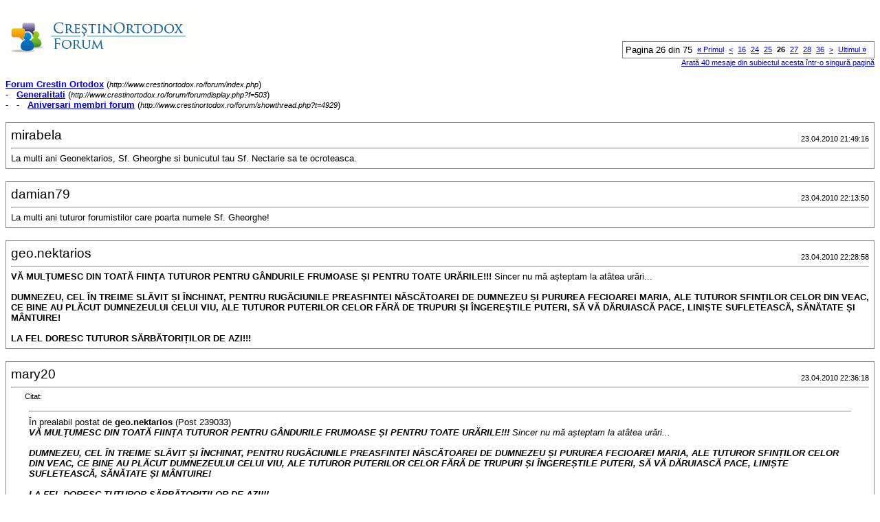

--- FILE ---
content_type: text/html; charset=ISO-8859-2
request_url: https://www.crestinortodox.ro/forum/printthread.php?s=c5cfe8b41a4663696c2b7660a16d957e&t=4929&pp=40&page=26
body_size: 6404
content:
<!DOCTYPE html PUBLIC "-//W3C//DTD XHTML 1.0 Transitional//EN" "http://www.w3.org/TR/xhtml1/DTD/xhtml1-transitional.dtd">
<html xmlns="http://www.w3.org/1999/xhtml" dir="ltr" lang="ro">
<head>
<meta http-equiv="Content-Type" content="text/html; charset=ISO-8859-2" />
<meta name="generator" content="vBulletin 3.7.3" />
<title>Forum Crestin Ortodox -  Aniversari membri forum</title>
<style type="text/css">
<!--
td, p, li, div
{
	font: 10pt verdana, geneva, lucida, 'lucida grande', arial, helvetica, sans-serif;
}
.smallfont
{
	font-size: 11px;
}
.tborder
{
	border: 1px solid #808080;
}
.thead
{
	background-color: #EEEEEE;
}
.page
{
	background-color: #FFFFFF;
	color: #000000;
}
-->
</style>
</head>
<body class="page">

<table cellpadding="0" cellspacing="0" border="0" width="100%">
<tr valign="bottom">
	<td><a href="http://www.crestinortodox.ro/forum/"><img src="images/misc/crestinortodoxlogo.gif" alt="Forum Crestin Ortodox" border="0" /></a></td>
	<td align="right">
		<div class="smallfont"><div class="pagenav" align="right">
<table class="tborder" cellpadding="3" cellspacing="1" border="0">
<tr>
	<td class="vbmenu_control" style="font-weight:normal">Pagina 26 din 75</td>
	<td class="alt1" nowrap="nowrap"><a class="smallfont" href="printthread.php?s=3247cf3948d6f678b266dab59c1a9c47&amp;t=4929&amp;pp=40" title="Prima pagină - Rezultatele de la 1 la 40 din 2.998"><strong>&laquo;</strong> Primul</a></td>
	<td class="alt1"><a class="smallfont" href="printthread.php?s=3247cf3948d6f678b266dab59c1a9c47&amp;t=4929&amp;pp=40&amp;page=25" title="Pagina precedent&#259; - Rezultatele de la 961 la 1.000 din 2.998">&lt;</a></td>
	<td class="alt1"><a class="smallfont" href="printthread.php?s=3247cf3948d6f678b266dab59c1a9c47&amp;t=4929&amp;pp=40&amp;page=16" title="Arat&#259; rezultatele de la 601 la 640 din 2.998"><!---10-->16</a></td><td class="alt1"><a class="smallfont" href="printthread.php?s=3247cf3948d6f678b266dab59c1a9c47&amp;t=4929&amp;pp=40&amp;page=24" title="Arat&#259; rezultatele de la 921 la 960 din 2.998">24</a></td><td class="alt1"><a class="smallfont" href="printthread.php?s=3247cf3948d6f678b266dab59c1a9c47&amp;t=4929&amp;pp=40&amp;page=25" title="Arat&#259; rezultatele de la 961 la 1.000 din 2.998">25</a></td>	<td class="alt2"><span class="smallfont" title="Sunt ar&#259;tate rezultatele de la 1.001 la 1.040 din 2.998"><strong>26</strong></span></td>
 <td class="alt1"><a class="smallfont" href="printthread.php?s=3247cf3948d6f678b266dab59c1a9c47&amp;t=4929&amp;pp=40&amp;page=27" title="Arat&#259; rezultatele de la 1.041 la 1.080 din 2.998">27</a></td><td class="alt1"><a class="smallfont" href="printthread.php?s=3247cf3948d6f678b266dab59c1a9c47&amp;t=4929&amp;pp=40&amp;page=28" title="Arat&#259; rezultatele de la 1.081 la 1.120 din 2.998">28</a></td><td class="alt1"><a class="smallfont" href="printthread.php?s=3247cf3948d6f678b266dab59c1a9c47&amp;t=4929&amp;pp=40&amp;page=36" title="Arat&#259; rezultatele de la 1.401 la 1.440 din 2.998"><!--+10-->36</a></td>
	<td class="alt1"><a class="smallfont" href="printthread.php?s=3247cf3948d6f678b266dab59c1a9c47&amp;t=4929&amp;pp=40&amp;page=27" title="Următoarea pagină - Rezultatele de la 1.041 la 1.080 din 2.998">&gt;</a></td>
	<td class="alt1" nowrap="nowrap"><a class="smallfont" href="printthread.php?s=3247cf3948d6f678b266dab59c1a9c47&amp;t=4929&amp;pp=40&amp;page=75" title="Ultima pagină - Rezultatele de la 2.961 la 2.998 din 2.998">Ultimul <strong>&raquo;</strong></a></td>
	<td class="vbmenu_control" title="printthread.php?s=3247cf3948d6f678b266dab59c1a9c47&amp;t=4929&amp;pp=40"><a name="PageNav"></a></td>
</tr>
</table>
</div></div>
		
		<div class="smallfont"><a href="printthread.php?s=3247cf3948d6f678b266dab59c1a9c47&amp;t=4929&amp;pp=40">Arată 40 mesaje din subiectul acesta într-o singură pagină</a></div>
		
	</td>
</tr>
</table>

<br />

<div>
	<a href="http://www.crestinortodox.ro/forum/index.php" accesskey="1"><strong>Forum Crestin Ortodox</strong></a>
	(<span class="smallfont"><em>http://www.crestinortodox.ro/forum/index.php</em></span>)
</div>
<div>
	- &nbsp; <a href="forumdisplay.php?f=503"><strong>Generalitati</strong></a>
	(<span class="smallfont"><em>http://www.crestinortodox.ro/forum/forumdisplay.php?f=503</em></span>)
</div>
<div>
	- &nbsp; - &nbsp;  <a href="showthread.php?t=4929" accesskey="3"><strong>Aniversari membri forum</strong></a>
	(<span class="smallfont"><em>http://www.crestinortodox.ro/forum/showthread.php?t=4929</em></span>)
</div>

<br />

<table class="tborder" cellpadding="6" cellspacing="1" border="0" width="100%">
<tr>
	<td class="page">

		<table cellpadding="0" cellspacing="0" border="0" width="100%">
		<tr valign="bottom">
			<td style="font-size:14pt">mirabela</td>
			<td class="smallfont" align="right">23.04.2010 21:49:16</td>
		</tr>
		</table>

		<hr />

		
		

		<div>La multi ani Geonektarios, Sf. Gheorghe si bunicutul tau Sf. Nectarie sa te ocroteasca.</div>
	</td>
</tr>
</table>
<br /><table class="tborder" cellpadding="6" cellspacing="1" border="0" width="100%">
<tr>
	<td class="page">

		<table cellpadding="0" cellspacing="0" border="0" width="100%">
		<tr valign="bottom">
			<td style="font-size:14pt">damian79</td>
			<td class="smallfont" align="right">23.04.2010 22:13:50</td>
		</tr>
		</table>

		<hr />

		
		

		<div>La multi ani tuturor forumistilor care poarta numele Sf. Gheorghe!</div>
	</td>
</tr>
</table>
<br /><table class="tborder" cellpadding="6" cellspacing="1" border="0" width="100%">
<tr>
	<td class="page">

		<table cellpadding="0" cellspacing="0" border="0" width="100%">
		<tr valign="bottom">
			<td style="font-size:14pt">geo.nektarios</td>
			<td class="smallfont" align="right">23.04.2010 22:28:58</td>
		</tr>
		</table>

		<hr />

		
		

		<div><b>VĂ MUL&#538;UMESC DIN TOATĂ FIIN&#538;A TUTUROR PENTRU GÂNDURILE FRUMOASE &#536;I PENTRU TOATE URĂRILE!!!</b> Sincer nu mă a&#537;teptam la atâtea urări... <br />
<br />
<b>DUMNEZEU, CEL ÎN TREIME SLĂVIT &#536;I ÎNCHINAT, PENTRU RUGĂCIUNILE PREASFINTEI NĂSCĂTOAREI DE DUMNEZEU &#536;I PURUREA FECIOAREI MARIA, ALE TUTUROR SFIN&#538;ILOR CELOR DIN VEAC, CE BINE AU PLĂCUT DUMNEZEULUI CELUI VIU, ALE TUTUROR PUTERILOR CELOR FĂRĂ DE TRUPURI &#536;I ÎNGERE&#536;TILE PUTERI, SĂ VĂ DĂRUIASCĂ PACE, LINI&#536;TE SUFLETEASCĂ, SĂNĂTATE &#536;I MÂNTUIRE! <br />
<br />
LA FEL DORESC TUTUROR SĂRBĂTORI&#538;ILOR DE AZI!!!<br />
</b></div>
	</td>
</tr>
</table>
<br /><table class="tborder" cellpadding="6" cellspacing="1" border="0" width="100%">
<tr>
	<td class="page">

		<table cellpadding="0" cellspacing="0" border="0" width="100%">
		<tr valign="bottom">
			<td style="font-size:14pt">mary20</td>
			<td class="smallfont" align="right">23.04.2010 22:36:18</td>
		</tr>
		</table>

		<hr />

		
		

		<div><div style="margin:20px; margin-top:5px; ">
	<div class="smallfont" style="margin-bottom:2px">Citat:</div>
	<table cellpadding="6" cellspacing="0" border="0" width="100%">
	<tr>
		<td class="alt2">
			<hr />
			
				<div>
					În prealabil postat de <strong>geo.nektarios</strong>
					(Post 239033)
				</div>
				<div style="font-style:italic"><b>VĂ MUL&#538;UMESC DIN TOATĂ FIIN&#538;A TUTUROR PENTRU GÂNDURILE FRUMOASE &#536;I PENTRU TOATE URĂRILE!!!</b> Sincer nu mă a&#537;teptam la atâtea urări... <br />
<br />
<b>DUMNEZEU, CEL ÎN TREIME SLĂVIT &#536;I ÎNCHINAT, PENTRU RUGĂCIUNILE PREASFINTEI NĂSCĂTOAREI DE DUMNEZEU &#536;I PURUREA FECIOAREI MARIA, ALE TUTUROR SFIN&#538;ILOR CELOR DIN VEAC, CE BINE AU PLĂCUT DUMNEZEULUI CELUI VIU, ALE TUTUROR PUTERILOR CELOR FĂRĂ DE TRUPURI &#536;I ÎNGERE&#536;TILE PUTERI, SĂ VĂ DĂRUIASCĂ PACE, LINI&#536;TE SUFLETEASCĂ, SĂNĂTATE &#536;I MÂNTUIRE! <br />
<br />
LA FEL DORESC TUTUROR SĂRBĂTORI&#538;ILOR DE AZI!!!<br />
</b></div>
			
			<hr />
		</td>
	</tr>
	</table>
</div><b><br />
LA MULTI ANI, iubitul meu, SOT! </b><br />
SF.GHEORGHE SI SF.NECTARIE SA TE APERE, SA TE BINECUVINTEZE, SA ITI DARUIASCA TOT CE ITI DORESTI, BUCURIE SI MANTUIRE!!! MAICA DOMNULUI SA TE OCROTEASCA!</div>
	</td>
</tr>
</table>
<br /><table class="tborder" cellpadding="6" cellspacing="1" border="0" width="100%">
<tr>
	<td class="page">

		<table cellpadding="0" cellspacing="0" border="0" width="100%">
		<tr valign="bottom">
			<td style="font-size:14pt">arwein</td>
			<td class="smallfont" align="right">24.04.2010 00:02:03</td>
		</tr>
		</table>

		<hr />

		
		
			<div class="smallfont">1 ataşament(e)</div>
		

		<div>La multi ani pentru cei de pe forum cu numele de Gheorghe sau derivate!</div>
	</td>
</tr>
</table>
<br /><table class="tborder" cellpadding="6" cellspacing="1" border="0" width="100%">
<tr>
	<td class="page">

		<table cellpadding="0" cellspacing="0" border="0" width="100%">
		<tr valign="bottom">
			<td style="font-size:14pt">georgeval</td>
			<td class="smallfont" align="right">24.04.2010 00:10:19</td>
		</tr>
		</table>

		<hr />

		
		

		<div>Va multumesc din suflet. Sfantul Mare Mucenic Gheorghe sa ne fie pilda mai ales in marturisirea credintei cu jertfelnicie. frumos se spune in acatist- <b>Cum purtatorul de trup pe cei fara de trup i-a biruit si lui Dumnezeu canta: Aliluia.</b></div>
	</td>
</tr>
</table>
<br /><table class="tborder" cellpadding="6" cellspacing="1" border="0" width="100%">
<tr>
	<td class="page">

		<table cellpadding="0" cellspacing="0" border="0" width="100%">
		<tr valign="bottom">
			<td style="font-size:14pt">LapetiteMoc</td>
			<td class="smallfont" align="right">05.05.2010 09:57:30</td>
		</tr>
		</table>

		<hr />

		
			<div><strong>La multi ani, &quot;traian05&quot; !!!</strong><br />&nbsp;</div>
		
		

		<div>La multi ani, cu sanatate si impliniri!<br />
 <br />
<a href="http://www.sitedesmarques.com/images/uploaded/167-Bebloom_20070424_img2.jpg" target="_blank">http://www.sitedesmarques.com/images...70424_img2.jpg</a></div>
	</td>
</tr>
</table>
<br /><table class="tborder" cellpadding="6" cellspacing="1" border="0" width="100%">
<tr>
	<td class="page">

		<table cellpadding="0" cellspacing="0" border="0" width="100%">
		<tr valign="bottom">
			<td style="font-size:14pt">LapetiteMoc</td>
			<td class="smallfont" align="right">08.05.2010 02:39:05</td>
		</tr>
		</table>

		<hr />

		
			<div><strong>Vlad90, LA MULTI ANI!</strong><br />&nbsp;</div>
		
		

		<div>La multi ani, Vlad, cu sanatate si bucurii! 20 de ani, ce varsta minunata! <br />
 <br />
(uitandu-ma pe fisa ta personala pe forum, am zambit vazand ca esti nascut intre doua mineriade:23:)<br />
 <br />
 <br />
<a href="http://girbsv.files.wordpress.com/2009/01/steag-roman1.jpg" target="_blank">http://girbsv.files.wordpress.com/20...eag-roman1.jpg</a><a href="http://www.farea.com/artists_createurs/bordat_nature/Roses_rouges.jpg" target="_blank">http://www.farea.com/artists_createu...ses_rouges.jpg</a></div>
	</td>
</tr>
</table>
<br /><table class="tborder" cellpadding="6" cellspacing="1" border="0" width="100%">
<tr>
	<td class="page">

		<table cellpadding="0" cellspacing="0" border="0" width="100%">
		<tr valign="bottom">
			<td style="font-size:14pt">gabriela8</td>
			<td class="smallfont" align="right">08.05.2010 15:01:46</td>
		</tr>
		</table>

		<hr />

		
			<div><strong>La multi ani!</strong><br />&nbsp;</div>
		
		

		<div>La multi ani Vlad! Ce varsta frumoasa...:105: Sa fii fericit, implinit in toate cele si sa ramai vesnic credincios lui Dumnezeu prin gand, cuvant si fapta!:36::36::36:</div>
	</td>
</tr>
</table>
<br /><table class="tborder" cellpadding="6" cellspacing="1" border="0" width="100%">
<tr>
	<td class="page">

		<table cellpadding="0" cellspacing="0" border="0" width="100%">
		<tr valign="bottom">
			<td style="font-size:14pt">cristiboss56</td>
			<td class="smallfont" align="right">08.05.2010 19:29:46</td>
		</tr>
		</table>

		<hr />

		
			<div><strong>La mulţi ani , Vlad !</strong><br />&nbsp;</div>
		
		

		<div>Sănătate , bucurii şi împliniri în toate cele de folos ţie ! Să fi binecuvântat !</div>
	</td>
</tr>
</table>
<br /><table class="tborder" cellpadding="6" cellspacing="1" border="0" width="100%">
<tr>
	<td class="page">

		<table cellpadding="0" cellspacing="0" border="0" width="100%">
		<tr valign="bottom">
			<td style="font-size:14pt">mara2008</td>
			<td class="smallfont" align="right">08.05.2010 21:38:36</td>
		</tr>
		</table>

		<hr />

		
			<div><strong>La multi ani!Vladut</strong><br />&nbsp;</div>
		
		

		<div>Sa ai parte de multa ,multa sanatate si multe zile binecuvantate cu cele mai de pret si mai bune si frumoase daruri.</div>
	</td>
</tr>
</table>
<br /><table class="tborder" cellpadding="6" cellspacing="1" border="0" width="100%">
<tr>
	<td class="page">

		<table cellpadding="0" cellspacing="0" border="0" width="100%">
		<tr valign="bottom">
			<td style="font-size:14pt">LapetiteMoc</td>
			<td class="smallfont" align="right">13.05.2010 07:26:13</td>
		</tr>
		</table>

		<hr />

		
			<div><strong>La multi ani, &quot;Mihaic&quot;!</strong><br />&nbsp;</div>
		
		

		<div>La multi ani, crestine, cu sanatate si daruri de implinire de la Domnul!<br />
 <br />
<a href="http://www.floribucuresti.net/img/p/73-102-large.jpg" target="_blank">http://www.floribucuresti.net/img/p/73-102-large.jpg</a><a href="http://www.trinstore.com/ecom_2/inventoryimages/1208_O_1.jpg" target="_blank">http://www.trinstore.com/ecom_2/inve...s/1208_O_1.jpg</a></div>
	</td>
</tr>
</table>
<br /><table class="tborder" cellpadding="6" cellspacing="1" border="0" width="100%">
<tr>
	<td class="page">

		<table cellpadding="0" cellspacing="0" border="0" width="100%">
		<tr valign="bottom">
			<td style="font-size:14pt">Mihailc</td>
			<td class="smallfont" align="right">14.05.2010 13:47:13</td>
		</tr>
		</table>

		<hr />

		
		

		<div>Mulţumesc frumos pentru gândul bun!</div>
	</td>
</tr>
</table>
<br /><table class="tborder" cellpadding="6" cellspacing="1" border="0" width="100%">
<tr>
	<td class="page">

		<table cellpadding="0" cellspacing="0" border="0" width="100%">
		<tr valign="bottom">
			<td style="font-size:14pt">LapetiteMoc</td>
			<td class="smallfont" align="right">16.05.2010 09:32:14</td>
		</tr>
		</table>

		<hr />

		
			<div><strong>La multi ani, &quot;tynutza_4u&quot;!</strong><br />&nbsp;</div>
		
		

		<div>Ani frumosi sa-ti dea Dumnezeu cu prisos de daruri duhovnicesti!<br />
 <br />
<a href="http://static.blogstorage.hi-pi.com/photos/3kmaestro.blogspace.fr/images/mn/1214323118/UN-PANIER-DES-FLEURS-POUR-VOUS.jpg" target="_blank">http://static.blogstorage.hi-pi.com/...-POUR-VOUS.jpg</a></div>
	</td>
</tr>
</table>
<br /><table class="tborder" cellpadding="6" cellspacing="1" border="0" width="100%">
<tr>
	<td class="page">

		<table cellpadding="0" cellspacing="0" border="0" width="100%">
		<tr valign="bottom">
			<td style="font-size:14pt">LapetiteMoc</td>
			<td class="smallfont" align="right">18.05.2010 02:38:07</td>
		</tr>
		</table>

		<hr />

		
			<div><strong>La multi ani, sarbatoritilor de astazi, Alexandra Madalina si Mihai07!</strong><br />&nbsp;</div>
		
		

		<div>Bunul Dumnezeu sa va daruiasca ani buni cu sanatate si bucurii mantuitoare! La multi ani!!!<br />
 <br />
<a href="http://barrieblooms.com/images/roseandlilies.jpg" target="_blank">http://barrieblooms.com/images/roseandlilies.jpg</a></div>
	</td>
</tr>
</table>
<br /><table class="tborder" cellpadding="6" cellspacing="1" border="0" width="100%">
<tr>
	<td class="page">

		<table cellpadding="0" cellspacing="0" border="0" width="100%">
		<tr valign="bottom">
			<td style="font-size:14pt">gabriela8</td>
			<td class="smallfont" align="right">18.05.2010 19:11:29</td>
		</tr>
		</table>

		<hr />

		
			<div><strong>La multi ani!</strong><br />&nbsp;</div>
		
		

		<div>La multi ani Alexandra Madalina!:36:<br />
La multi ani Mihai07!:36:<br />
<br />
Sa va daruiasca Dumnezeu tot ce va este de folos si mantuire!:36:</div>
	</td>
</tr>
</table>
<br /><table class="tborder" cellpadding="6" cellspacing="1" border="0" width="100%">
<tr>
	<td class="page">

		<table cellpadding="0" cellspacing="0" border="0" width="100%">
		<tr valign="bottom">
			<td style="font-size:14pt">mihai07</td>
			<td class="smallfont" align="right">18.05.2010 20:48:28</td>
		</tr>
		</table>

		<hr />

		
		

		<div>Va multumesc tuturor:25:</div>
	</td>
</tr>
</table>
<br /><table class="tborder" cellpadding="6" cellspacing="1" border="0" width="100%">
<tr>
	<td class="page">

		<table cellpadding="0" cellspacing="0" border="0" width="100%">
		<tr valign="bottom">
			<td style="font-size:14pt">alinutza109</td>
			<td class="smallfont" align="right">18.05.2010 21:01:41</td>
		</tr>
		</table>

		<hr />

		
		
			<div class="smallfont">5 ataşament(e)</div>
		

		<div>La multi ani spre mantuire!!</div>
	</td>
</tr>
</table>
<br /><table class="tborder" cellpadding="6" cellspacing="1" border="0" width="100%">
<tr>
	<td class="page">

		<table cellpadding="0" cellspacing="0" border="0" width="100%">
		<tr valign="bottom">
			<td style="font-size:14pt">alinutza109</td>
			<td class="smallfont" align="right">18.05.2010 21:03:25</td>
		</tr>
		</table>

		<hr />

		
			<div><strong>La multi ani!!</strong><br />&nbsp;</div>
		
		
			<div class="smallfont">5 ataşament(e)</div>
		

		<div>La multi ani!!</div>
	</td>
</tr>
</table>
<br /><table class="tborder" cellpadding="6" cellspacing="1" border="0" width="100%">
<tr>
	<td class="page">

		<table cellpadding="0" cellspacing="0" border="0" width="100%">
		<tr valign="bottom">
			<td style="font-size:14pt">alinutza109</td>
			<td class="smallfont" align="right">18.05.2010 21:05:44</td>
		</tr>
		</table>

		<hr />

		
		
			<div class="smallfont">5 ataşament(e)</div>
		

		<div>La multi ani!! Cu pace si liniste sufleteasca.</div>
	</td>
</tr>
</table>
<br /><table class="tborder" cellpadding="6" cellspacing="1" border="0" width="100%">
<tr>
	<td class="page">

		<table cellpadding="0" cellspacing="0" border="0" width="100%">
		<tr valign="bottom">
			<td style="font-size:14pt">cristiboss56</td>
			<td class="smallfont" align="right">18.05.2010 21:12:30</td>
		</tr>
		</table>

		<hr />

		
			<div><strong>La multi ani Mihai si Alexandra Madalina</strong><br />&nbsp;</div>
		
		

		<div>Sanatate , bucurii , impliniri si spor duhovnicesc ! :53::53::53:</div>
	</td>
</tr>
</table>
<br /><table class="tborder" cellpadding="6" cellspacing="1" border="0" width="100%">
<tr>
	<td class="page">

		<table cellpadding="0" cellspacing="0" border="0" width="100%">
		<tr valign="bottom">
			<td style="font-size:14pt">Rodica50</td>
			<td class="smallfont" align="right">18.05.2010 21:15:24</td>
		</tr>
		</table>

		<hr />

		
		

		<div>La multi ani!</div>
	</td>
</tr>
</table>
<br /><table class="tborder" cellpadding="6" cellspacing="1" border="0" width="100%">
<tr>
	<td class="page">

		<table cellpadding="0" cellspacing="0" border="0" width="100%">
		<tr valign="bottom">
			<td style="font-size:14pt">georgeval</td>
			<td class="smallfont" align="right">18.05.2010 22:09:26</td>
		</tr>
		</table>

		<hr />

		
		

		<div>La multi ani! Sanatate si spor in toate.</div>
	</td>
</tr>
</table>
<br /><table class="tborder" cellpadding="6" cellspacing="1" border="0" width="100%">
<tr>
	<td class="page">

		<table cellpadding="0" cellspacing="0" border="0" width="100%">
		<tr valign="bottom">
			<td style="font-size:14pt">glykys</td>
			<td class="smallfont" align="right">18.05.2010 22:15:58</td>
		</tr>
		</table>

		<hr />

		
		

		<div>La multi ani, Alexandra Madalina si Mihai! Sa va ajute Dumnezeu sa facerti ce trebuie in viata!</div>
	</td>
</tr>
</table>
<br /><table class="tborder" cellpadding="6" cellspacing="1" border="0" width="100%">
<tr>
	<td class="page">

		<table cellpadding="0" cellspacing="0" border="0" width="100%">
		<tr valign="bottom">
			<td style="font-size:14pt">cristiboss56</td>
			<td class="smallfont" align="right">21.05.2010 02:11:05</td>
		</tr>
		</table>

		<hr />

		
			<div><strong>La mulţi ani , Adelline !</strong><br />&nbsp;</div>
		
		

		<div>Multă sănătate şi spor în toate !</div>
	</td>
</tr>
</table>
<br /><table class="tborder" cellpadding="6" cellspacing="1" border="0" width="100%">
<tr>
	<td class="page">

		<table cellpadding="0" cellspacing="0" border="0" width="100%">
		<tr valign="bottom">
			<td style="font-size:14pt">LapetiteMoc</td>
			<td class="smallfont" align="right">21.05.2010 02:13:40</td>
		</tr>
		</table>

		<hr />

		
			<div><strong>La multi ani, &quot;Adelline&quot; pentru aniversare!</strong><br />&nbsp;</div>
		
		

		<div>Anii cei frumosi impliniti astazi sa-ti fie cununa bine placuta Domnului, iar pe cei multi ce urmeaza sa-i petreci in sanatate, bucurii, cu pace in suflet!<br />
 <br />
<a href="http://www.arum.qc.ca/images/items/S36-4227.jpg" target="_blank">http://www.arum.qc.ca/images/items/S36-4227.jpg</a><a href="http://dianatusa.ro/wp-content/gallery/adiverse1/9373_constantin-si-elena.jpg" target="_blank">http://dianatusa.ro/wp-content/galle...n-si-elena.jpg</a></div>
	</td>
</tr>
</table>
<br /><table class="tborder" cellpadding="6" cellspacing="1" border="0" width="100%">
<tr>
	<td class="page">

		<table cellpadding="0" cellspacing="0" border="0" width="100%">
		<tr valign="bottom">
			<td style="font-size:14pt">LapetiteMoc</td>
			<td class="smallfont" align="right">21.05.2010 02:17:35</td>
		</tr>
		</table>

		<hr />

		
			<div><strong>La multi ani, Costel, de onomastica!</strong><br />&nbsp;</div>
		
		

		<div>Costel, sa fii mereu ocrotit de Sfintii Imparati Constantin si Elena!<br />
 <br />
La multi ani cu sanatate, bucurii si daruri nenumarate de la Domnul spre mantuirea frumosului tau suflet!<br />
 <br />
<a href="http://www.gapo.ro/poze/C7SH56TQQ8HK69A6RQ0VWWZHA.jpg" target="_blank">http://www.gapo.ro/poze/C7SH56TQQ8HK69A6RQ0VWWZHA.jpg</a><a href="http://www.1001fleurs.com/panier-couleur_2291_400.jpg" target="_blank">http://www.1001fleurs.com/panier-couleur_2291_400.jpg</a></div>
	</td>
</tr>
</table>
<br /><table class="tborder" cellpadding="6" cellspacing="1" border="0" width="100%">
<tr>
	<td class="page">

		<table cellpadding="0" cellspacing="0" border="0" width="100%">
		<tr valign="bottom">
			<td style="font-size:14pt">LapetiteMoc</td>
			<td class="smallfont" align="right">21.05.2010 02:22:54</td>
		</tr>
		</table>

		<hr />

		
			<div><strong>&quot;stasylena&quot;, La multi ani!</strong><br />&nbsp;</div>
		
		

		<div>Elena, draga, Sfintii Imparati sa-ti mangaie sufletul in toate incercarile!<br />
 <br />
Ani multi sa-ti dea Domnul in care sa cinstesti prin toate faptele tale de daruire frumosul nume pe care ti l-a harazit Domnul in aceasta vremelnica viata!<br />
 <br />
<a href="http://florinm.files.wordpress.com/2008/11/constantin_si_elena.jpg" target="_blank">http://florinm.files.wordpress.com/2...n_si_elena.jpg</a><a href="http://www.incasa.ro/_files/Image/articole/5/buchet.jpg" target="_blank">http://www.incasa.ro/_files/Image/articole/5/buchet.jpg</a></div>
	</td>
</tr>
</table>
<br /><table class="tborder" cellpadding="6" cellspacing="1" border="0" width="100%">
<tr>
	<td class="page">

		<table cellpadding="0" cellspacing="0" border="0" width="100%">
		<tr valign="bottom">
			<td style="font-size:14pt">LapetiteMoc</td>
			<td class="smallfont" align="right">21.05.2010 02:34:34</td>
		</tr>
		</table>

		<hr />

		
			<div><strong>La multi ani!</strong><br />&nbsp;</div>
		
		

		<div>La multi ani tuturor forumistilor ce poarta sfintele nume ale Imparatilor sarbatoriti astazi, Sfintii Constantin si Elena!<br />
 <br />
<a href="http://www.viterbo.costantiniano.org/approfondimenti/images/chiro.jpg" target="_blank">http://www.viterbo.costantiniano.org...ages/chiro.jpg</a><a href="http://acin.weblog.ro/usercontent/19/19889/constantinelena.jpg" target="_blank">http://acin.weblog.ro/usercontent/19...antinelena.jpg</a></div>
	</td>
</tr>
</table>
<br /><table class="tborder" cellpadding="6" cellspacing="1" border="0" width="100%">
<tr>
	<td class="page">

		<table cellpadding="0" cellspacing="0" border="0" width="100%">
		<tr valign="bottom">
			<td style="font-size:14pt">mara2008</td>
			<td class="smallfont" align="right">21.05.2010 06:06:00</td>
		</tr>
		</table>

		<hr />

		
			<div><strong>La multi ani !</strong><br />&nbsp;</div>
		
		

		<div>Tuturor ce poarta numele marilor Imparati praznuiti ani Constantin si Elena ,multa,multa sanatate ,ca fara ea nimic nu se poate si multe zile binecuvantate cu cele mai de pret daruri,cele mai frumoase.</div>
	</td>
</tr>
</table>
<br /><table class="tborder" cellpadding="6" cellspacing="1" border="0" width="100%">
<tr>
	<td class="page">

		<table cellpadding="0" cellspacing="0" border="0" width="100%">
		<tr valign="bottom">
			<td style="font-size:14pt">dorinastoica14</td>
			<td class="smallfont" align="right">21.05.2010 07:53:29</td>
		</tr>
		</table>

		<hr />

		
			<div><strong>La mulţi ani</strong><br />&nbsp;</div>
		
		

		<div>Tuturor care poartă binecuvântatele nume ale Sfinţilor Împăraţi Constantin şi Elena şi care vizitează forumul le doresc sănătate,bucurii şi toate darurile să se reverse asupra lor.<br />
:6:</div>
	</td>
</tr>
</table>
<br /><table class="tborder" cellpadding="6" cellspacing="1" border="0" width="100%">
<tr>
	<td class="page">

		<table cellpadding="0" cellspacing="0" border="0" width="100%">
		<tr valign="bottom">
			<td style="font-size:14pt">eduardd</td>
			<td class="smallfont" align="right">21.05.2010 08:56:54</td>
		</tr>
		</table>

		<hr />

		
		

		<div><b>&quot;La multi ani</b>&quot; tuturor celor ce poarta numele Sfintilor Imparati Constantin si Elena.</div>
	</td>
</tr>
</table>
<br /><table class="tborder" cellpadding="6" cellspacing="1" border="0" width="100%">
<tr>
	<td class="page">

		<table cellpadding="0" cellspacing="0" border="0" width="100%">
		<tr valign="bottom">
			<td style="font-size:14pt">dana-v</td>
			<td class="smallfont" align="right">21.05.2010 09:19:08</td>
		</tr>
		</table>

		<hr />

		
		

		<div>LA MULTI ANI,si inplinirea dorintelor tuturor celor ce poarta numele Constantin si Elena.</div>
	</td>
</tr>
</table>
<br /><table class="tborder" cellpadding="6" cellspacing="1" border="0" width="100%">
<tr>
	<td class="page">

		<table cellpadding="0" cellspacing="0" border="0" width="100%">
		<tr valign="bottom">
			<td style="font-size:14pt">sia</td>
			<td class="smallfont" align="right">21.05.2010 10:54:57</td>
		</tr>
		</table>

		<hr />

		
			<div><strong>La multi ani !</strong><br />&nbsp;</div>
		
		
			<div class="smallfont">1 ataşament(e)</div>
		

		<div>La multi ani ,  sanatate si spor in toate , pentru toti sarbatoritii de astazi .</div>
	</td>
</tr>
</table>
<br /><table class="tborder" cellpadding="6" cellspacing="1" border="0" width="100%">
<tr>
	<td class="page">

		<table cellpadding="0" cellspacing="0" border="0" width="100%">
		<tr valign="bottom">
			<td style="font-size:14pt">casiana</td>
			<td class="smallfont" align="right">21.05.2010 11:02:33</td>
		</tr>
		</table>

		<hr />

		
			<div><strong>..celor care poarta numele Sfintilor Imparati Constantin si Elena..</strong><br />&nbsp;</div>
		
		

		<div>La multi ani cu sanatate si multe bucurii!<br />
<br />
Cu mult drag..</div>
	</td>
</tr>
</table>
<br /><table class="tborder" cellpadding="6" cellspacing="1" border="0" width="100%">
<tr>
	<td class="page">

		<table cellpadding="0" cellspacing="0" border="0" width="100%">
		<tr valign="bottom">
			<td style="font-size:14pt">glykys</td>
			<td class="smallfont" align="right">21.05.2010 13:06:22</td>
		</tr>
		</table>

		<hr />

		
		

		<div>La multi ani cu sanatate si cu implinirea bunelor dorinte tuturor celor care poarta numele Sf. Imparati Constantin si Elena! :36:Sa fiti oameni evlaviosi si aparatori ai credintei, asa cum au fost ei! Dumnezeu sa va aiba in paza pe toti! <br />
La multi ani in special lui Costel, sa ne mai invete lucruri frumoase!</div>
	</td>
</tr>
</table>
<br /><table class="tborder" cellpadding="6" cellspacing="1" border="0" width="100%">
<tr>
	<td class="page">

		<table cellpadding="0" cellspacing="0" border="0" width="100%">
		<tr valign="bottom">
			<td style="font-size:14pt">eu-cristina83</td>
			<td class="smallfont" align="right">21.05.2010 16:49:32</td>
		</tr>
		</table>

		<hr />

		
		

		<div>La multi ani celor care poarta numele Sf. Imparati!</div>
	</td>
</tr>
</table>
<br /><table class="tborder" cellpadding="6" cellspacing="1" border="0" width="100%">
<tr>
	<td class="page">

		<table cellpadding="0" cellspacing="0" border="0" width="100%">
		<tr valign="bottom">
			<td style="font-size:14pt">gabriela8</td>
			<td class="smallfont" align="right">21.05.2010 18:53:07</td>
		</tr>
		</table>

		<hr />

		
		

		<div>La multi ani Costel! :36::25::36:<br />
Sanatate, intelepciune si mantuire de la Domnul!</div>
	</td>
</tr>
</table>
<br /><table class="tborder" cellpadding="6" cellspacing="1" border="0" width="100%">
<tr>
	<td class="page">

		<table cellpadding="0" cellspacing="0" border="0" width="100%">
		<tr valign="bottom">
			<td style="font-size:14pt">windorin</td>
			<td class="smallfont" align="right">21.05.2010 18:55:04</td>
		</tr>
		</table>

		<hr />

		
		

		<div><div style="margin:20px; margin-top:5px; ">
	<div class="smallfont" style="margin-bottom:2px">Citat:</div>
	<table cellpadding="6" cellspacing="0" border="0" width="100%">
	<tr>
		<td class="alt2">
			<hr />
			
				<div>
					În prealabil postat de <strong>glykys</strong>
					(Post 251248)
				</div>
				<div style="font-style:italic">.<br />
La multi ani in special lui <b>Costel</b>, sa ne mai invete lucruri frumoase!</div>
			
			<hr />
		</td>
	</tr>
	</table>
</div>Multi ani cu pace, sanatate si mantuire dea Domnul !</div>
	</td>
</tr>
</table>
<br /><table class="tborder" cellpadding="6" cellspacing="1" border="0" width="100%">
<tr>
	<td class="page">

		<table cellpadding="0" cellspacing="0" border="0" width="100%">
		<tr valign="bottom">
			<td style="font-size:14pt">forfota</td>
			<td class="smallfont" align="right">21.05.2010 19:19:08</td>
		</tr>
		</table>

		<hr />

		
		

		<div>La multi ani cu sanatate si bucurii tuturor celor ce poarta numele Sfintilor Constantin si Elena praznuiti astazi!</div>
	</td>
</tr>
</table>
<br />

<br />

<table cellpadding="0" cellspacing="0" border="0" width="100%">
<tr valign="top">
	<td class="smallfont">Ora este GMT +3. Ora este acum <span class="time">06:23:34</span>.</td>
	<td align="right">
		<div class="smallfont"><div class="pagenav" align="right">
<table class="tborder" cellpadding="3" cellspacing="1" border="0">
<tr>
	<td class="vbmenu_control" style="font-weight:normal">Pagina 26 din 75</td>
	<td class="alt1" nowrap="nowrap"><a class="smallfont" href="printthread.php?s=3247cf3948d6f678b266dab59c1a9c47&amp;t=4929&amp;pp=40" title="Prima pagină - Rezultatele de la 1 la 40 din 2.998"><strong>&laquo;</strong> Primul</a></td>
	<td class="alt1"><a class="smallfont" href="printthread.php?s=3247cf3948d6f678b266dab59c1a9c47&amp;t=4929&amp;pp=40&amp;page=25" title="Pagina precedent&#259; - Rezultatele de la 961 la 1.000 din 2.998">&lt;</a></td>
	<td class="alt1"><a class="smallfont" href="printthread.php?s=3247cf3948d6f678b266dab59c1a9c47&amp;t=4929&amp;pp=40&amp;page=16" title="Arat&#259; rezultatele de la 601 la 640 din 2.998"><!---10-->16</a></td><td class="alt1"><a class="smallfont" href="printthread.php?s=3247cf3948d6f678b266dab59c1a9c47&amp;t=4929&amp;pp=40&amp;page=24" title="Arat&#259; rezultatele de la 921 la 960 din 2.998">24</a></td><td class="alt1"><a class="smallfont" href="printthread.php?s=3247cf3948d6f678b266dab59c1a9c47&amp;t=4929&amp;pp=40&amp;page=25" title="Arat&#259; rezultatele de la 961 la 1.000 din 2.998">25</a></td>	<td class="alt2"><span class="smallfont" title="Sunt ar&#259;tate rezultatele de la 1.001 la 1.040 din 2.998"><strong>26</strong></span></td>
 <td class="alt1"><a class="smallfont" href="printthread.php?s=3247cf3948d6f678b266dab59c1a9c47&amp;t=4929&amp;pp=40&amp;page=27" title="Arat&#259; rezultatele de la 1.041 la 1.080 din 2.998">27</a></td><td class="alt1"><a class="smallfont" href="printthread.php?s=3247cf3948d6f678b266dab59c1a9c47&amp;t=4929&amp;pp=40&amp;page=28" title="Arat&#259; rezultatele de la 1.081 la 1.120 din 2.998">28</a></td><td class="alt1"><a class="smallfont" href="printthread.php?s=3247cf3948d6f678b266dab59c1a9c47&amp;t=4929&amp;pp=40&amp;page=36" title="Arat&#259; rezultatele de la 1.401 la 1.440 din 2.998"><!--+10-->36</a></td>
	<td class="alt1"><a class="smallfont" href="printthread.php?s=3247cf3948d6f678b266dab59c1a9c47&amp;t=4929&amp;pp=40&amp;page=27" title="Următoarea pagină - Rezultatele de la 1.041 la 1.080 din 2.998">&gt;</a></td>
	<td class="alt1" nowrap="nowrap"><a class="smallfont" href="printthread.php?s=3247cf3948d6f678b266dab59c1a9c47&amp;t=4929&amp;pp=40&amp;page=75" title="Ultima pagină - Rezultatele de la 2.961 la 2.998 din 2.998">Ultimul <strong>&raquo;</strong></a></td>
	<td class="vbmenu_control" title="printthread.php?s=3247cf3948d6f678b266dab59c1a9c47&amp;t=4929&amp;pp=40"><a name="PageNav"></a></td>
</tr>
</table>
</div></div>
		
		<div class="smallfont"><a href="printthread.php?s=3247cf3948d6f678b266dab59c1a9c47&amp;t=4929&amp;pp=40">Arată 40 mesaje din subiectul acesta într-o singură pagină</a></div>
		
	</td>
</tr>
</table>

<p class="smallfont" align="center">
	Ruleaz&#259; cu: vBulletin Version 3.7.3<br />Copyright &copy;2000 - 2025, Jelsoft Enterprises Ltd.
	<br />
	
</p>

</body>
</html>